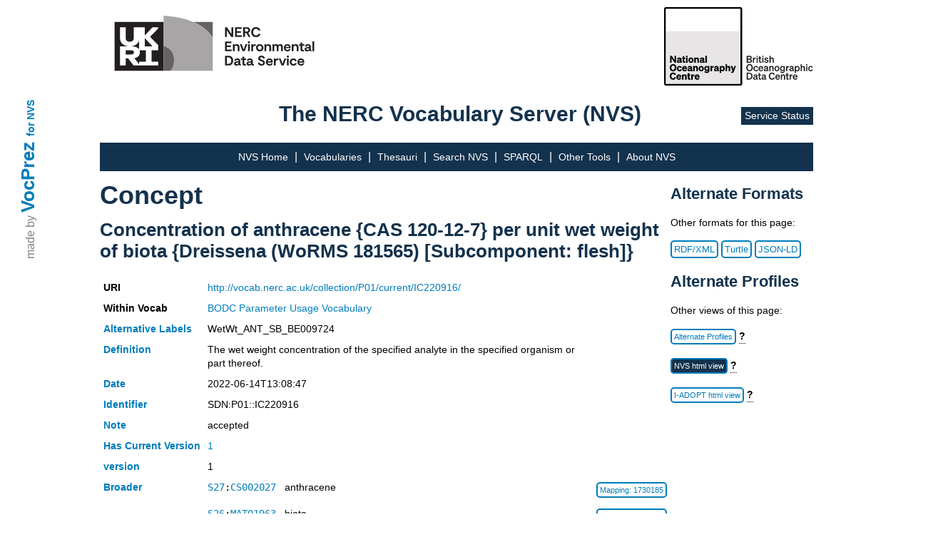

--- FILE ---
content_type: text/html; charset=utf-8
request_url: http://vocab.nerc.ac.uk/collection/P01/current/IC220916/
body_size: 3217
content:
<!DOCTYPE html>
<html lang="en">
<head lang="en">
  <meta charset="UTF-8">
  <title>NVS</title>
  <link rel="shortcut icon" type="image/vnd.microsoft.icon" href="/static/favicon.ico">
  <link rel="stylesheet" href="/static/nvs_vocprez.css">
  <style> .group-row.hidden-row { display: none; } </style>
</head>
<body>
  <div id="vocprez">
    made by <a href="http://github.com/rdflib/VocPrez">VocPrez</a>&nbsp;
    <a id="versionlink" href="https://github.com/surroundaustralia/NvsVocPrez/releases/tag/1.0.0">for NVS</a>
  </div>
  <div id="header" style="grid-column:2; display:grid; grid-template-rows: 140px 50px;">
    <div id="header-logos" style="grid-row:1;">
      <a href="https://eds.ukri.org/"><img src="/static/eds.svg" alt="UK RI logo" style="height:110px; float:left ;" /></a>
      <a href="https://www.bodc.ac.uk/"><img src="/static/bodc-bw.svg" alt="BODC logo" style="height:110px; float:right ;" /></a>
    </div>
    <div id="header-title" style="grid-row:2;">
    
      <span>The NERC Vocabulary Server (NVS)</span>
      <a href="https://sdc.ui.argo.grnet.gr/sdc/dashboard/Critical/VOCABULARY">Service Status</a>
    </div>
    <div>
    
    </div>

  </div><!-- #header -->
  <div id="mainmenu" style="grid-column:2;">
        <style>
        .dropdown {
            position: relative;
            display: inline-block;
        }
        .dropdown > a {
            cursor: default;
            text-decoration: none;
        }
        .dropdown-child {
            display: none;
            position: absolute;
            left:-7px;
            transition: all 0.5s ease;
            background-color: rgb(19, 50, 77);
            min-width: 220px;
            text-align: left;
            padding-top: 10px;
        }
        .dropdown-child a {
            padding: 20px;
            text-decoration: none;
            display: block;
        }
        .dropdown-child a:hover {
            text-decoration: underline;
        }
        .dropdown:hover .dropdown-child {
            display: block;
        }
        .dropdown-child:hover {
            display: block;
        }
        /* for the bottom main menu */
        #footer-top > .dropdown > .dropdown-child {
            background-color: rgb(53, 80, 119);
            top: -248px;
            min-width: 270px;
        }
    </style>
    <a href="/">NVS Home</a> |
    <a href="/collection/">Vocabularies</a> |
    <a href="/scheme/">Thesauri</a> |
    <a href="/search_nvs/">Search NVS</a> |
    <a href="/sparql">SPARQL</a> |
    <div class="dropdown">
      <a>Other Tools</a>
      <div class="dropdown-child">
        <a href="/editor/">Vocab Editor</a>
        <a href="https://www.bodc.ac.uk/resources/vocabularies/vocabulary_builder/" target="_blank">Vocab Builder</a>
        <a href="https://vocab.seadatanet.org/p01-facet-search" target="_blank">P01 Facet Search</a>
        <a href="https://vocab.seadatanet.org/search" target="_blank">SeaDataNet Search UI</a>
        <a href="https://semantics.bodc.ac.uk/" target="_blank" title="Explore term matches and mappings using the Semantic Analyser">Semantic Analyser</a>
      </div>
    </div> |
    <a href="/about">About NVS</a>
  </div>
  <div id="content" style="grid-column:2;">
      
  <div style="display:grid; grid-template-columns: 80% auto; word-break:break-word">
    <div style="grid-column: 1;">
      <h1>Concept</h1>
      <h2>Concentration of anthracene {CAS 120-12-7} per unit wet weight of biota {Dreissena (WoRMS 181565) [Subcomponent: flesh]}</h2>
      <table class="metadata concept">
        <tr>
          <th>URI</th>
          <td colspan="2"><a href="http://vocab.nerc.ac.uk/collection/P01/current/IC220916/">http://vocab.nerc.ac.uk/collection/P01/current/IC220916/</a></td>
        </tr>
        <tr>
          <th>Within Vocab</th>
          <td colspan="2"><a href="/collection/P01/current/">BODC Parameter Usage Vocabulary</a></td>
        </tr>
        
        <tr>
          <th><a href="http://www.w3.org/2004/02/skos/core#altLabel">Alternative Labels</a></th>
          <td colspan="2">
            
              WetWt_ANT_SB_BE009724
            
          </td>
        </tr>
        
        <tr>
          <th><a href="http://www.w3.org/2004/02/skos/core#definition">Definition</a></th>
          <td colspan="2">The wet weight concentration of the specified analyte in the specified organism or part thereof.</td>
        </tr>
        <tr>
          <th><a href="http://purl.org/dc/terms/date">Date</a></th>
          <td colspan="2">2022-06-14T13:08:47</td>
        </tr>
        
        
          
            <tr>
              <th><a href="http://www.w3.org/2004/02/skos/core#notation">Identifier</a></th>
              <td colspan="2">SDN:P01::IC220916</td>
            </tr>
          
            <tr>
              <th><a href="http://www.w3.org/2004/02/skos/core#note">Note</a></th>
              <td colspan="2">accepted</td>
            </tr>
          
        
        
          
            <tr>
              <th><a href="http://purl.org/pav/hasCurrentVersion">Has Current Version</a></th>
              <td colspan="2"><a href="/collection/P01/current/IC220916/1/">1</a></td>
            </tr>
          
        
        
        
        
          
            <tr>
              <th><a href="http://purl.org/pav/version">version</a></th>
              <td colspan="2">1</td>
            </tr>
          
        
        
        
        
            <tr>
            <th>
              <a href="http://www.w3.org/2004/02/skos/core#broader">Broader</a>
            </th>
			

				
					
					
                <td style="white-space: nowrap;"><code><a href="/collection/S27/current/">S27</a>:<a href="/collection/S27/current/CS002027/">CS002027</a></code></td>
                <td>anthracene</td>
            <td><a class="format-button" href="http://vocab.nerc.ac.uk/mapping/I/1730185/">Mapping: 1730185</a></td>
					</td>
				

				
					</td>
						</tr>
				
			

				
					
						<tr>
						<td >
					
					
                <td style="white-space: nowrap;"><code><a href="/collection/S26/current/">S26</a>:<a href="/collection/S26/current/MAT01963/">MAT01963</a></code></td>
                <td>biota</td>
            <td><a class="format-button" href="http://vocab.nerc.ac.uk/mapping/I/1730183/">Mapping: 1730183</a></td>
					</td>
				

				
					</td>
						</tr>
				
			

				
					
						<tr>
						<td >
					
					
                <td style="white-space: nowrap;"><code><a href="/collection/S06/current/">S06</a>:<a href="/collection/S06/current/S0600045/">S0600045</a></code></td>
                <td>Concentration</td>
            <td><a class="format-button" href="http://vocab.nerc.ac.uk/mapping/I/1730179/">Mapping: 1730179</a></td>
					</td>
				

				
					</td>
						</tr>
				
			

				
					
						<tr>
						<td >
					
					
                <td style="white-space: nowrap;"><code><a href="/collection/P02/current/">P02</a>:<a href="/collection/P02/current/BCAH/">BCAH</a></code></td>
                <td>Concentration of polycyclic aromatic hydrocarbons (PAHs) in biota</td>
            <td><a class="format-button" href="http://vocab.nerc.ac.uk/mapping/I/1719357/">Mapping: 1719357</a></td>
					</td>
				

				
					</td>
						</tr>
				
			

				
					
						<tr>
						<td >
					
					
                <td style="white-space: nowrap;"><code><a href="/collection/S25/current/">S25</a>:<a href="/collection/S25/current/BE009724/">BE009724</a></code></td>
                <td>Dreissena (WoRMS 181565) [Subcomponent: flesh]</td>
            <td><a class="format-button" href="http://vocab.nerc.ac.uk/mapping/I/1730181/">Mapping: 1730181</a></td>
					</td>
				

				
					</td>
						</tr>
				
			
        
            <tr>
            <th>
              <a href="http://www.w3.org/2004/02/skos/core#related">Related</a>
            </th>
			

				
					
					
                <td style="white-space: nowrap;"><code><a href="/collection/P06/current/">P06</a>:<a href="/collection/P06/current/UUKG/">UUKG</a></code></td>
                <td>Micrograms per kilogram</td>
            <td><a class="format-button" href="http://vocab.nerc.ac.uk/mapping/I/1719359/">Mapping: 1719359</a></td>
					</td>
				

				
					</td>
						</tr>
				
			

				
					
						<tr>
						<td >
					
					
                <td style="white-space: nowrap;"><code><a href="/collection/S02/current/">S02</a>:<a href="/collection/S02/current/S055/">S055</a></code></td>
                <td>per unit wet weight of</td>
            <td><a class="format-button" href="http://vocab.nerc.ac.uk/mapping/I/1730177/">Mapping: 1730177</a></td>
					</td>
				

				
					</td>
						</tr>
				
			
        
		</tr>
      
      </table>
    </div>
    <div style="grid-column: 2; grid-row: 1;">
      <div class="altprof" style="grid-column: 2;">
    <h3>Alternate Formats</h3>
    <p id="ptext">Other formats for this page:</p>
    <a class="format-button" href="?_profile=nvs&_mediatype=application/rdf+xml">RDF/XML</a>
    <a class="format-button" href="?_profile=nvs&_mediatype=text/turtle">Turtle</a>
    <a class="format-button" href="?_profile=nvs&_mediatype=application/ld+json">JSON-LD</a>
    <h3>Alternate Profiles</h3>
    <p>Other views of this page:</p>
        <p>
            <a class="format-button" style="width:200px;" href="?_profile=alt">Alternate Profiles</a>
            <span class="tooltip" style="font-weight:bold;">?<span class="tooltiptext">Different Media Types (HTML, text, RDF, JSON etc.) and different information model views, <em>profiles</em>, are available for this resource.</span></span>
        </p>
</div>
<script src="https://ajax.googleapis.com/ajax/libs/jquery/3.5.1/jquery.min.js"></script>
<script>
let loc=document.location.href;
if(loc.endsWith('/P01/current/')) 
  $('#ptext').text('Download other formats for this page:');
</script>

      
        <div>
          <p>
            <a  
              class=format-button_active 
              style="width:200px;" 
              href="/collection/P01/current/IC220916/">NVS html view</a>
            <span class="tooltip" style="font-weight:bold;">?
              <span class="tooltiptext">Default NVS html view.</span>
            </span>
          </p>
          
              
                
                <p>
                  <a  
                    class=format-button 
                    style="width:200px;" href="?_profile=iop&_mediatype=text/html">I-ADOPT html view</a>
                  <span class="tooltip" style="font-weight:bold;">?<span class="tooltiptext">I-ADOPT html view.</span></span>
                </p>
              
          
      </div>
      
    </div>
  </div>

  <script>
    $(document).ready(function(){
      $('.group-header').click(function(){
        $(this).nextUntil('.group-header').toggleClass('hidden-row');
        const span = $(this).find('span');
        span.text(span.text() === '[+]' ? '[-]' : '[+]');
      });
    });
    </script>


  </div><!-- #content -->
  <div id="footer" style="grid-column:1/4;">
    <div id="footer-top">
          <style>
        .dropdown {
            position: relative;
            display: inline-block;
        }
        .dropdown > a {
            cursor: default;
            text-decoration: none;
        }
        .dropdown-child {
            display: none;
            position: absolute;
            left:-7px;
            transition: all 0.5s ease;
            background-color: rgb(19, 50, 77);
            min-width: 220px;
            text-align: left;
            padding-top: 10px;
        }
        .dropdown-child a {
            padding: 20px;
            text-decoration: none;
            display: block;
        }
        .dropdown-child a:hover {
            text-decoration: underline;
        }
        .dropdown:hover .dropdown-child {
            display: block;
        }
        .dropdown-child:hover {
            display: block;
        }
        /* for the bottom main menu */
        #footer-top > .dropdown > .dropdown-child {
            background-color: rgb(53, 80, 119);
            top: -248px;
            min-width: 270px;
        }
    </style>
    <a href="/">NVS Home</a> |
    <a href="/collection/">Vocabularies</a> |
    <a href="/scheme/">Thesauri</a> |
    <a href="/search_nvs/">Search NVS</a> |
    <a href="/sparql">SPARQL</a> |
    <div class="dropdown">
      <a>Other Tools</a>
      <div class="dropdown-child">
        <a href="/editor/">Vocab Editor</a>
        <a href="https://www.bodc.ac.uk/resources/vocabularies/vocabulary_builder/" target="_blank">Vocab Builder</a>
        <a href="https://vocab.seadatanet.org/p01-facet-search" target="_blank">P01 Facet Search</a>
        <a href="https://vocab.seadatanet.org/search" target="_blank">SeaDataNet Search UI</a>
        <a href="https://semantics.bodc.ac.uk/" target="_blank" title="Explore term matches and mappings using the Semantic Analyser">Semantic Analyser</a>
      </div>
    </div> |
    <a href="/about">About NVS</a>
    </div>
    <div id="footer-bottom">
      <a href="https://noc.ac.uk" style="background-color: none; padding: 0px; border: none; margin-left: 0px;">
        <img src="/static/noc.svg" alt="NOC logo" style="height:80px; float:left;" />
      </a>
      <a href="https://noc.ac.uk/disclaimer">Disclaimer</a>
      <!-- https://www.bodc.ac.uk/resources/help_and_hints/using_this_web_site/disclaimer/ -->
      <p class="copyright">&copy; National Oceanography Centre, 2023</p>
    </div>
    <div id="vocprez2">
      <span>made by</span> <a id="bottom-vocprez" href="http://github.com/rdflib/VocPrez">VocPrez</a>&nbsp;<a id="versionlink2" href="https://github.com/surroundaustralia/NvsVocPrez/releases/tag/1.0.0">for NVS</a>
    </div>
    <div id="footer-bottom-border"></div>
  </div><!-- #footer -->
</body>
</html>